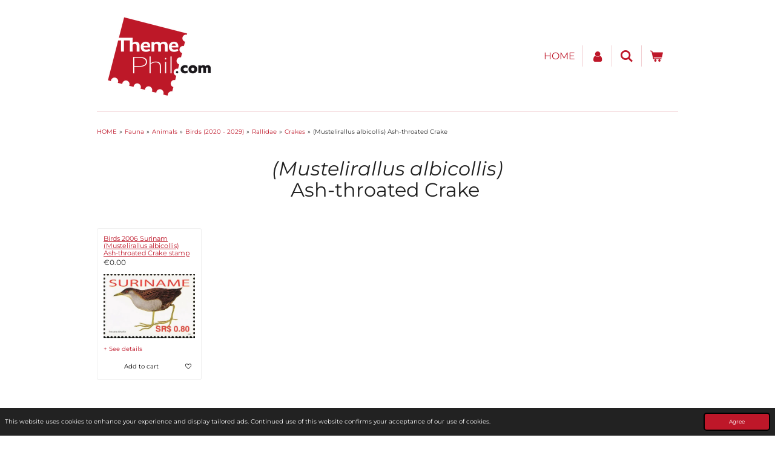

--- FILE ---
content_type: text/html; charset=UTF-8
request_url: https://www.themephil.com/themes/fauna/animals/birds-2020-2029/rallidae/crakes/mustelirallus-albicollis-ash-throated-crake
body_size: 10346
content:
<!DOCTYPE html>
<html lang="en-GB">
    <head>
        <meta http-equiv="Content-Type" content="text/html; charset=utf-8">
        <meta name="viewport" content="width=device-width, initial-scale=1.0, maximum-scale=5.0">
        <meta http-equiv="X-UA-Compatible" content="IE=edge">
        <link rel="canonical" href="https://www.themephil.com/themes/fauna/animals/birds-2020-2029/rallidae/crakes/mustelirallus-albicollis-ash-throated-crake">
        <meta property="og:title" content="(Mustelirallus albicollis) Ash-throated Crake  / Crakes / Rallidae / Birds (2020 - 2029) / Animals / Fauna / Themes | ThemePhil">
        <meta property="og:url" content="https://www.themephil.com/themes/fauna/animals/birds-2020-2029/rallidae/crakes/mustelirallus-albicollis-ash-throated-crake">
        <base href="https://www.themephil.com/">
        <meta name="description" property="og:description" content="">
                <script nonce="2e3de599b61a7656315bfa2a7af34dd9">
            
            window.JOUWWEB = window.JOUWWEB || {};
            window.JOUWWEB.application = window.JOUWWEB.application || {};
            window.JOUWWEB.application = {"backends":[{"domain":"jouwweb.nl","freeDomain":"jouwweb.site"},{"domain":"webador.com","freeDomain":"webadorsite.com"},{"domain":"webador.de","freeDomain":"webadorsite.com"},{"domain":"webador.fr","freeDomain":"webadorsite.com"},{"domain":"webador.es","freeDomain":"webadorsite.com"},{"domain":"webador.it","freeDomain":"webadorsite.com"},{"domain":"jouwweb.be","freeDomain":"jouwweb.site"},{"domain":"webador.ie","freeDomain":"webadorsite.com"},{"domain":"webador.co.uk","freeDomain":"webadorsite.com"},{"domain":"webador.at","freeDomain":"webadorsite.com"},{"domain":"webador.be","freeDomain":"webadorsite.com"},{"domain":"webador.ch","freeDomain":"webadorsite.com"},{"domain":"webador.ch","freeDomain":"webadorsite.com"},{"domain":"webador.mx","freeDomain":"webadorsite.com"},{"domain":"webador.com","freeDomain":"webadorsite.com"},{"domain":"webador.dk","freeDomain":"webadorsite.com"},{"domain":"webador.se","freeDomain":"webadorsite.com"},{"domain":"webador.no","freeDomain":"webadorsite.com"},{"domain":"webador.fi","freeDomain":"webadorsite.com"},{"domain":"webador.ca","freeDomain":"webadorsite.com"},{"domain":"webador.ca","freeDomain":"webadorsite.com"},{"domain":"webador.pl","freeDomain":"webadorsite.com"},{"domain":"webador.com.au","freeDomain":"webadorsite.com"},{"domain":"webador.nz","freeDomain":"webadorsite.com"}],"editorLocale":"nl-NL","editorTimezone":"Europe\/Amsterdam","editorLanguage":"nl","analytics4TrackingId":"G-E6PZPGE4QM","analyticsDimensions":[],"backendDomain":"www.jouwweb.nl","backendShortDomain":"jouwweb.nl","backendKey":"jouwweb-nl","freeWebsiteDomain":"jouwweb.site","noSsl":false,"build":{"reference":"d57bb70"},"linkHostnames":["www.jouwweb.nl","www.webador.com","www.webador.de","www.webador.fr","www.webador.es","www.webador.it","www.jouwweb.be","www.webador.ie","www.webador.co.uk","www.webador.at","www.webador.be","www.webador.ch","fr.webador.ch","www.webador.mx","es.webador.com","www.webador.dk","www.webador.se","www.webador.no","www.webador.fi","www.webador.ca","fr.webador.ca","www.webador.pl","www.webador.com.au","www.webador.nz"],"assetsUrl":"https:\/\/assets.jwwb.nl","loginUrl":"https:\/\/www.jouwweb.nl\/inloggen","publishUrl":"https:\/\/www.jouwweb.nl\/v2\/website\/1082658\/publish-proxy","adminUserOrIp":false,"pricing":{"plans":{"lite":{"amount":"700","currency":"EUR"},"pro":{"amount":"1200","currency":"EUR"},"business":{"amount":"2400","currency":"EUR"}},"yearlyDiscount":{"price":{"amount":"1200","currency":"EUR"},"ratio":0.05,"percent":"5%","discountPrice":{"amount":"1200","currency":"EUR"},"termPricePerMonth":{"amount":"2100","currency":"EUR"},"termPricePerYear":{"amount":"24000","currency":"EUR"}}},"hcUrl":{"add-product-variants":"https:\/\/help.jouwweb.nl\/hc\/nl\/articles\/28594307773201","basic-vs-advanced-shipping":"https:\/\/help.jouwweb.nl\/hc\/nl\/articles\/28594268794257","html-in-head":"https:\/\/help.jouwweb.nl\/hc\/nl\/articles\/28594336422545","link-domain-name":"https:\/\/help.jouwweb.nl\/hc\/nl\/articles\/28594325307409","optimize-for-mobile":"https:\/\/help.jouwweb.nl\/hc\/nl\/articles\/28594312927121","seo":"https:\/\/help.jouwweb.nl\/hc\/nl\/sections\/28507243966737","transfer-domain-name":"https:\/\/help.jouwweb.nl\/hc\/nl\/articles\/28594325232657","website-not-secure":"https:\/\/help.jouwweb.nl\/hc\/nl\/articles\/28594252935825"}};
            window.JOUWWEB.brand = {"type":"jouwweb","name":"JouwWeb","domain":"JouwWeb.nl","supportEmail":"support@jouwweb.nl"};
                    
                window.JOUWWEB = window.JOUWWEB || {};
                window.JOUWWEB.websiteRendering = {"locale":"en-GB","timezone":"Europe\/Amsterdam","routes":{"api\/upload\/product-field":"\/_api\/upload\/product-field","checkout\/cart":"\/cart","payment":"\/complete-order\/:publicOrderId","payment\/forward":"\/complete-order\/:publicOrderId\/forward","public-order":"\/order\/:publicOrderId","checkout\/authorize":"\/cart\/authorize\/:gateway","wishlist":"\/wishlist"}};
                                                    window.JOUWWEB.website = {"id":1082658,"locale":"en-GB","enabled":true,"title":"ThemePhil","hasTitle":true,"roleOfLoggedInUser":null,"ownerLocale":"nl-NL","plan":"business","freeWebsiteDomain":"jouwweb.site","backendKey":"jouwweb-nl","currency":"EUR","defaultLocale":"en-GB","url":"https:\/\/www.themephil.com\/","homepageSegmentId":4737298,"category":"webshop","isOffline":false,"isPublished":true,"locales":["en-GB"],"allowed":{"ads":false,"credits":true,"externalLinks":true,"slideshow":true,"customDefaultSlideshow":true,"hostedAlbums":true,"moderators":true,"mailboxQuota":10,"statisticsVisitors":true,"statisticsDetailed":true,"statisticsMonths":-1,"favicon":true,"password":true,"freeDomains":2,"freeMailAccounts":2,"canUseLanguages":false,"fileUpload":true,"legacyFontSize":false,"webshop":true,"products":-1,"imageText":false,"search":true,"audioUpload":true,"videoUpload":5000,"allowDangerousForms":false,"allowHtmlCode":true,"mobileBar":true,"sidebar":false,"poll":false,"allowCustomForms":true,"allowBusinessListing":true,"allowCustomAnalytics":true,"allowAccountingLink":true,"digitalProducts":true,"sitemapElement":false},"mobileBar":{"enabled":true,"theme":"dark","email":{"active":true,"value":"info@themephil.com"},"location":{"active":false},"phone":{"active":true,"value":"+31615150581"},"whatsapp":{"active":true,"value":"+31615150581"},"social":{"active":false,"network":"facebook"}},"webshop":{"enabled":true,"currency":"EUR","taxEnabled":false,"taxInclusive":true,"vatDisclaimerVisible":false,"orderNotice":"<p>If you have any special wishes, you can pass them on via the Comments field in the last step.<\/p>","orderConfirmation":"<p>Thank you very much for your order! You will receive a message from us as soon as possible about the processing of your order. <\/p>","freeShipping":false,"freeShippingAmount":"0.00","shippingDisclaimerVisible":false,"pickupAllowed":false,"couponAllowed":false,"detailsPageAvailable":true,"socialMediaVisible":true,"termsPage":null,"termsPageUrl":null,"extraTerms":null,"pricingVisible":true,"orderButtonVisible":true,"shippingAdvanced":false,"shippingAdvancedBackEnd":false,"soldOutVisible":false,"backInStockNotificationEnabled":false,"canAddProducts":true,"nextOrderNumber":7,"allowedServicePoints":[],"sendcloudConfigured":false,"sendcloudFallbackPublicKey":"a3d50033a59b4a598f1d7ce7e72aafdf","taxExemptionAllowed":true,"invoiceComment":null,"emptyCartVisible":true,"minimumOrderPrice":null,"productNumbersEnabled":false,"wishlistEnabled":true,"hideTaxOnCart":false},"isTreatedAsWebshop":true};                            window.JOUWWEB.cart = {"products":[],"coupon":null,"shippingCountryCode":null,"shippingChoice":null,"breakdown":[]};                            window.JOUWWEB.scripts = ["website-rendering\/webshop"];                        window.parent.JOUWWEB.colorPalette = window.JOUWWEB.colorPalette;
        </script>
                <title>(Mustelirallus albicollis) Ash-throated Crake  / Crakes / Rallidae / Birds (2020 - 2029) / Animals / Fauna / Themes | ThemePhil</title>
                                                                            <meta property="og:image" content="https&#x3A;&#x2F;&#x2F;primary.jwwb.nl&#x2F;public&#x2F;y&#x2F;l&#x2F;q&#x2F;temp-wpzjadkmgcawisbbjzzo&#x2F;ivfo58&#x2F;2101Birds2006SurinamMustelirallusalbicollisAsh-throatedCrakestamp.jpg">
                    <meta property="og:image" content="https&#x3A;&#x2F;&#x2F;primary.jwwb.nl&#x2F;public&#x2F;y&#x2F;l&#x2F;q&#x2F;temp-wpzjadkmgcawisbbjzzo&#x2F;nyswka&#x2F;iDeal_betalen-postwebbalk.png">
                                    <meta name="twitter:card" content="summary_large_image">
                        <meta property="twitter:image" content="https&#x3A;&#x2F;&#x2F;primary.jwwb.nl&#x2F;public&#x2F;y&#x2F;l&#x2F;q&#x2F;temp-wpzjadkmgcawisbbjzzo&#x2F;ivfo58&#x2F;2101Birds2006SurinamMustelirallusalbicollisAsh-throatedCrakestamp.jpg">
                                                    <script src="https://plausible.io/js/script.manual.js" nonce="2e3de599b61a7656315bfa2a7af34dd9" data-turbo-track="reload" defer data-domain="shard8.jouwweb.nl"></script>
<link rel="stylesheet" type="text/css" href="https://gfonts.jwwb.nl/css?display=fallback&amp;family=Montserrat%3A400%2C700%2C400italic%2C700italic" nonce="2e3de599b61a7656315bfa2a7af34dd9" data-turbo-track="dynamic">
<script src="https://assets.jwwb.nl/assets/build/website-rendering/en-GB.js?bust=fe80546e0ac60ffdf7e0" nonce="2e3de599b61a7656315bfa2a7af34dd9" data-turbo-track="reload" defer></script>
<script src="https://assets.jwwb.nl/assets/website-rendering/runtime.d9e65c74d3b5e295ad0f.js?bust=5de238b33c4b1a20f3c0" nonce="2e3de599b61a7656315bfa2a7af34dd9" data-turbo-track="reload" defer></script>
<script src="https://assets.jwwb.nl/assets/website-rendering/103.3d75ec3708e54af67f50.js?bust=cb0aa3c978e146edbd0d" nonce="2e3de599b61a7656315bfa2a7af34dd9" data-turbo-track="reload" defer></script>
<script src="https://assets.jwwb.nl/assets/website-rendering/main.640bcaffa3d53c83d61b.js?bust=448828e2bad54537c8c9" nonce="2e3de599b61a7656315bfa2a7af34dd9" data-turbo-track="reload" defer></script>
<link rel="preload" href="https://assets.jwwb.nl/assets/website-rendering/styles.f78188d346eb1faf64a5.css?bust=7a6e6f2cb6becdc09bb5" as="style">
<link rel="preload" href="https://assets.jwwb.nl/assets/website-rendering/fonts/icons-website-rendering/font/website-rendering.woff2?bust=bd2797014f9452dadc8e" as="font" crossorigin>
<link rel="preconnect" href="https://gfonts.jwwb.nl">
<link rel="stylesheet" type="text/css" href="https://assets.jwwb.nl/assets/website-rendering/styles.f78188d346eb1faf64a5.css?bust=7a6e6f2cb6becdc09bb5" nonce="2e3de599b61a7656315bfa2a7af34dd9" data-turbo-track="dynamic">
<link rel="preconnect" href="https://assets.jwwb.nl">
<link rel="stylesheet" type="text/css" href="https://primary.jwwb.nl/public/y/l/q/temp-wpzjadkmgcawisbbjzzo/style.css?bust=1754728706" nonce="2e3de599b61a7656315bfa2a7af34dd9" data-turbo-track="dynamic">    </head>
    <body
        id="top"
        class="jw-is-no-slideshow jw-header-is-image jw-is-segment-page jw-is-frontend jw-is-no-sidebar jw-is-no-messagebar jw-is-no-touch-device jw-is-no-mobile"
                                    data-jouwweb-page="7203471"
                                                data-jouwweb-segment-id="7203471"
                                                data-jouwweb-segment-type="page"
                                                data-template-threshold="960"
                                                data-template-name="beautysalon&#x7C;fotografie&#x7C;romance"
                            itemscope
        itemtype="https://schema.org/WebPage"
    >
                                    <meta itemprop="url" content="https://www.themephil.com/themes/fauna/animals/birds-2020-2029/rallidae/crakes/mustelirallus-albicollis-ash-throated-crake">
        <div class="jw-background"></div>
        <div class="jw-body">
            <div class="jw-mobile-menu jw-mobile-is-logo js-mobile-menu">
            <button
            type="button"
            class="jw-mobile-menu__button jw-mobile-toggle"
            aria-label="Toggle menu"
        >
            <span class="jw-icon-burger"></span>
        </button>
        <div class="jw-mobile-header jw-mobile-header--image">
        <a            class="jw-mobile-header-content"
                            href="/"
                        >
                            <img class="jw-mobile-logo jw-mobile-logo--square" src="https://primary.jwwb.nl/public/y/l/q/temp-wpzjadkmgcawisbbjzzo/5yicxq/LOGO-THEMEPHIL-01-1.png?enable-io=true&amp;enable=upscale&amp;height=70" srcset="https://primary.jwwb.nl/public/y/l/q/temp-wpzjadkmgcawisbbjzzo/5yicxq/LOGO-THEMEPHIL-01-1.png?enable-io=true&amp;enable=upscale&amp;height=70 1x, https://primary.jwwb.nl/public/y/l/q/temp-wpzjadkmgcawisbbjzzo/5yicxq/LOGO-THEMEPHIL-01-1.png?enable-io=true&amp;enable=upscale&amp;height=140&amp;quality=70 2x" alt="ThemePhil" title="ThemePhil">                                </a>
    </div>

        <a
        href="/cart"
        class="jw-mobile-menu__button jw-mobile-header-cart">
        <span class="jw-icon-badge-wrapper">
            <span class="website-rendering-icon-basket"></span>
            <span class="jw-icon-badge hidden"></span>
        </span>
    </a>
    
    </div>
    <div class="jw-mobile-menu-search jw-mobile-menu-search--hidden">
        <form
            action="/search"
            method="get"
            class="jw-mobile-menu-search__box"
        >
            <input
                type="text"
                name="q"
                value=""
                placeholder="Search..."
                class="jw-mobile-menu-search__input"
            >
            <button type="submit" class="jw-btn jw-btn--style-flat jw-mobile-menu-search__button">
                <span class="website-rendering-icon-search"></span>
            </button>
            <button type="button" class="jw-btn jw-btn--style-flat jw-mobile-menu-search__button js-cancel-search">
                <span class="website-rendering-icon-cancel"></span>
            </button>
        </form>
    </div>
            <header class="header clear js-fixed-header-container">
    <div class="inner header-inner js-topbar-content-container">
        <div class="jw-header-logo">
            <div
    id="jw-header-image-container"
    class="jw-header jw-header-image jw-header-image-toggle"
    style="flex-basis: 201px; max-width: 201px; flex-shrink: 1;"
>
            <a href="/">
        <img id="jw-header-image" data-image-id="22347405" srcset="https://primary.jwwb.nl/public/y/l/q/temp-wpzjadkmgcawisbbjzzo/5yicxq/LOGO-THEMEPHIL-01-1.png?enable-io=true&amp;width=201 201w, https://primary.jwwb.nl/public/y/l/q/temp-wpzjadkmgcawisbbjzzo/5yicxq/LOGO-THEMEPHIL-01-1.png?enable-io=true&amp;width=402 402w" class="jw-header-image" title="ThemePhil" style="" sizes="201px" width="201" height="164" intrinsicsize="201.00 x 164.00" alt="ThemePhil">                </a>
    </div>
        <div
    class="jw-header jw-header-title-container jw-header-text jw-header-text-toggle"
    data-stylable="true"
>
    <a        id="jw-header-title"
        class="jw-header-title"
                    href="/"
            >
        ThemePhil    </a>
</div>
</div>
        <nav class="menu jw-menu-copy clear">
            <ul
    id="jw-menu"
    class="jw-menu jw-menu-horizontal"
            >
            <li
    class="jw-menu-item"
>
        <a        class="jw-menu-link"
        href="/"                                            data-page-link-id="4737298"
                            >
                <span class="">
            HOME        </span>
            </a>
                </li>
            <li
    class="jw-menu-item"
>
        <a        class="jw-menu-link jw-menu-link--icon"
        href="/account"                                                            title="Account"
            >
                                <span class="website-rendering-icon-user"></span>
                            <span class="hidden-desktop-horizontal-menu">
            Account        </span>
            </a>
                </li>
            <li
    class="jw-menu-item jw-menu-search-item"
>
        <button        class="jw-menu-link jw-menu-link--icon jw-text-button"
                                                                    title="Search"
            >
                                <span class="website-rendering-icon-search"></span>
                            <span class="hidden-desktop-horizontal-menu">
            Search        </span>
            </button>
                
            <div class="jw-popover-container jw-popover-container--inline is-hidden">
                <div class="jw-popover-backdrop"></div>
                <div class="jw-popover">
                    <div class="jw-popover__arrow"></div>
                    <div class="jw-popover__content jw-section-white">
                        <form  class="jw-search" action="/search" method="get">
                            
                            <input class="jw-search__input" type="text" name="q" value="" placeholder="Search..." >
                            <button class="jw-search__submit" type="submit">
                                <span class="website-rendering-icon-search"></span>
                            </button>
                        </form>
                    </div>
                </div>
            </div>
                        </li>
            <li
    class="jw-menu-item jw-menu-wishlist-item js-menu-wishlist-item jw-menu-wishlist-item--hidden"
>
        <a        class="jw-menu-link jw-menu-link--icon"
        href="/wishlist"                                                            title="Wishlist"
            >
                                    <span class="jw-icon-badge-wrapper">
                        <span class="website-rendering-icon-heart"></span>
                                            <span class="jw-icon-badge hidden">
                    0                </span>
                            <span class="hidden-desktop-horizontal-menu">
            Wishlist        </span>
            </a>
                </li>
            <li
    class="jw-menu-item js-menu-cart-item "
>
        <a        class="jw-menu-link jw-menu-link--icon"
        href="/cart"                                                            title="Cart"
            >
                                    <span class="jw-icon-badge-wrapper">
                        <span class="website-rendering-icon-basket"></span>
                                            <span class="jw-icon-badge hidden">
                    0                </span>
                            <span class="hidden-desktop-horizontal-menu">
            Cart        </span>
            </a>
                </li>
    
    </ul>

    <script nonce="2e3de599b61a7656315bfa2a7af34dd9" id="jw-mobile-menu-template" type="text/template">
        <ul id="jw-menu" class="jw-menu jw-menu-horizontal jw-menu-spacing--mobile-bar">
                            <li
    class="jw-menu-item jw-menu-search-item"
>
                
                 <li class="jw-menu-item jw-mobile-menu-search-item">
                    <form class="jw-search" action="/search" method="get">
                        <input class="jw-search__input" type="text" name="q" value="" placeholder="Search...">
                        <button class="jw-search__submit" type="submit">
                            <span class="website-rendering-icon-search"></span>
                        </button>
                    </form>
                </li>
                        </li>
                            <li
    class="jw-menu-item"
>
        <a        class="jw-menu-link"
        href="/"                                            data-page-link-id="4737298"
                            >
                <span class="">
            HOME        </span>
            </a>
                </li>
                            <li
    class="jw-menu-item"
>
        <a        class="jw-menu-link jw-menu-link--icon"
        href="/account"                                                            title="Account"
            >
                                <span class="website-rendering-icon-user"></span>
                            <span class="hidden-desktop-horizontal-menu">
            Account        </span>
            </a>
                </li>
                            <li
    class="jw-menu-item jw-menu-wishlist-item js-menu-wishlist-item jw-menu-wishlist-item--hidden"
>
        <a        class="jw-menu-link jw-menu-link--icon"
        href="/wishlist"                                                            title="Wishlist"
            >
                                    <span class="jw-icon-badge-wrapper">
                        <span class="website-rendering-icon-heart"></span>
                                            <span class="jw-icon-badge hidden">
                    0                </span>
                            <span class="hidden-desktop-horizontal-menu">
            Wishlist        </span>
            </a>
                </li>
            
                    </ul>
    </script>
        </nav>
    </div>
</header>
<div class="wrapper">
    <script nonce="2e3de599b61a7656315bfa2a7af34dd9">
        window.JOUWWEB.templateConfig = {
            header: {
                selector: 'header',
                mobileSelector: '.jw-mobile-header',
                updatePusher: function (headerHeight, state) {
                    $('.jw-menu-clone').css('top', headerHeight);

                    // Logo height change implies header height change, so we update
                    // the styles dependent on logo height in the same callback as the header height.
                    var headerLogoHeight = document.querySelector('.jw-header-logo').offsetHeight;
                    document.documentElement.style.setProperty('--header-logo-height', headerLogoHeight + 'px');
                },
            },
        };
    </script>
    <div class="slideshow-wrap">
                <div class="slideshow-decoration">
            <div class="slideshow-decoration__bar">
                <div class="slideshow-decoration__inner-bar"></div>
            </div>
        </div>
    </div>
    <script nonce="2e3de599b61a7656315bfa2a7af34dd9">
        window.addEventListener('load', function () {
            const scrollTop = document.querySelector('.jw-scroll-top');
            if(scrollTop) {
                scrollTop.addEventListener('click', function (e) {
                    e.preventDefault();
                    window.scrollTo({
                        top: 0,
                        behavior: 'smooth'
                    });
                });
            }
        });
    </script>
</div>
<div class="main-content">
    
<main class="block-content">
    <div data-section-name="content" class="jw-section jw-section-content jw-responsive">
        <div
    id="jw-element-112970093"
    data-jw-element-id="112970093"
        class="jw-tree-node jw-element jw-strip-root jw-tree-container jw-node-is-first-child jw-node-is-last-child"
>
    <div
    id="jw-element-343635712"
    data-jw-element-id="343635712"
        class="jw-tree-node jw-element jw-strip jw-tree-container jw-strip--default jw-strip--style-color jw-strip--color-default jw-strip--padding-both jw-node-is-first-child jw-strip--primary jw-node-is-last-child"
>
    <div class="jw-strip__content-container"><div class="jw-strip__content jw-responsive">
                        <nav class="jw-breadcrumbs" aria-label="Breadcrumb"><ol><li><a href="/" class="jw-breadcrumbs__link">HOME</a></li><li><span class="jw-breadcrumbs__separator" aria-hidden="true">&raquo;</span><a href="/themes/fauna" class="jw-breadcrumbs__link">Fauna</a></li><li><span class="jw-breadcrumbs__separator" aria-hidden="true">&raquo;</span><a href="/themes/fauna/animals" class="jw-breadcrumbs__link">Animals</a></li><li><span class="jw-breadcrumbs__separator" aria-hidden="true">&raquo;</span><a href="/themes/fauna/animals/birds-2020-2029" class="jw-breadcrumbs__link">Birds (2020 - 2029)</a></li><li><span class="jw-breadcrumbs__separator" aria-hidden="true">&raquo;</span><a href="/themes/fauna/animals/birds-2020-2029/rallidae" class="jw-breadcrumbs__link">Rallidae</a></li><li><span class="jw-breadcrumbs__separator" aria-hidden="true">&raquo;</span><a href="/themes/fauna/animals/birds-2020-2029/rallidae/crakes" class="jw-breadcrumbs__link">Crakes</a></li><li><span class="jw-breadcrumbs__separator" aria-hidden="true">&raquo;</span><a href="/themes/fauna/animals/birds-2020-2029/rallidae/crakes/mustelirallus-albicollis-ash-throated-crake" class="jw-breadcrumbs__link jw-breadcrumbs__link--current" aria-current="page">(Mustelirallus albicollis) Ash-throated Crake </a></li></ol></nav><div
    id="jw-element-121447816"
    data-jw-element-id="121447816"
        class="jw-tree-node jw-element jw-spacer jw-node-is-first-child"
>
    <div
    class="jw-element-spacer-container "
    style="height: 15px"
>
    </div>
</div><div
    id="jw-element-112970094"
    data-jw-element-id="112970094"
        class="jw-tree-node jw-element jw-image-text"
>
    <div class="jw-element-imagetext-text">
            <h1 class="jw-heading-200" style="text-align: center;"><em>(Mustelirallus albicollis)</em><br />Ash-throated Crake&nbsp;</h1>    </div>
</div><div
    id="jw-element-112970095"
    data-jw-element-id="112970095"
        class="jw-tree-node jw-element jw-spacer"
>
    <div
    class="jw-element-spacer-container "
    style="height: 24px"
>
    </div>
</div><div
    id="jw-element-112970096"
    data-jw-element-id="112970096"
        class="jw-tree-node jw-element jw-columns jw-tree-container jw-tree-horizontal jw-columns--mode-flex"
>
    <div
    id="jw-element-112970345"
    data-jw-element-id="112970345"
            style="width: 20%"
        class="jw-tree-node jw-element jw-column jw-tree-container jw-node-is-first-child jw-responsive lt200 lt300 lt400 lt480 lt540 lt600 lt640 lt800"
>
    <div
    id="jw-element-112970346"
    data-jw-element-id="112970346"
        class="jw-tree-node jw-element jw-product jw-node-is-first-child jw-node-is-last-child"
>
    <div class="product js-product-container" data-webshop-product="&#x7B;&quot;id&quot;&#x3A;3756807,&quot;title&quot;&#x3A;&quot;Birds&#x20;2006&#x20;Surinam&#x20;&#x28;Mustelirallus&#x20;albicollis&#x29;&#x20;Ash-throated&#x20;Crake&#x20;stamp&quot;,&quot;url&quot;&#x3A;&quot;&#x5C;&#x2F;product&#x5C;&#x2F;3756807&#x5C;&#x2F;birds-2006-surinam-mustelirallus-albicollis-ash-throated-crake-stamp&quot;,&quot;variants&quot;&#x3A;&#x5B;&#x7B;&quot;id&quot;&#x3A;12617535,&quot;stock&quot;&#x3A;1,&quot;limited&quot;&#x3A;true,&quot;propertyValueIds&quot;&#x3A;&#x5B;&#x5D;&#x7D;&#x5D;,&quot;image&quot;&#x3A;&#x7B;&quot;id&quot;&#x3A;38487134,&quot;url&quot;&#x3A;&quot;https&#x3A;&#x5C;&#x2F;&#x5C;&#x2F;primary.jwwb.nl&#x5C;&#x2F;public&#x5C;&#x2F;y&#x5C;&#x2F;l&#x5C;&#x2F;q&#x5C;&#x2F;temp-wpzjadkmgcawisbbjzzo&#x5C;&#x2F;2101Birds2006SurinamMustelirallusalbicollisAsh-throatedCrakestamp.jpg&quot;,&quot;width&quot;&#x3A;458,&quot;height&quot;&#x3A;323&#x7D;&#x7D;">
    <div class="product__responsive-top">
                <h3 class="product__heading">
                            <a class="js-jouwweb-segment" data-jwlink-type="product" data-jwlink-identifier="3756807" data-jwlink-title="Birds 2006 Surinam (Mustelirallus albicollis) Ash-throated Crake stamp" data-jwlink-readonly data-segment-type="product" data-segment-id="3756807" href="/product/3756807/birds-2006-surinam-mustelirallus-albicollis-ash-throated-crake-stamp">Birds 2006 Surinam (Mustelirallus albicollis) Ash-throated Crake stamp</a>                    </h3>
                    <div>
                <div class="product__price js-product-container__price">
                    <span class="product__price__price">€0.00</span>
                </div>
                <div class="product__free-shipping-motivator js-product-container__free-shipping-motivator"></div>
            </div>
            </div>
            <div class="product__image-container">
            
            <a class="js-jouwweb-segment product-image" data-jwlink-type="product" data-jwlink-identifier="3756807" data-jwlink-title="Birds 2006 Surinam (Mustelirallus albicollis) Ash-throated Crake stamp" data-jwlink-readonly data-segment-type="product" data-segment-id="3756807" href="/product/3756807/birds-2006-surinam-mustelirallus-albicollis-ash-throated-crake-stamp">                <img
                    class="product-image__image product-image__image--main"
                    loading="lazy"
                    src="https&#x3A;&#x2F;&#x2F;primary.jwwb.nl&#x2F;public&#x2F;y&#x2F;l&#x2F;q&#x2F;temp-wpzjadkmgcawisbbjzzo&#x2F;ivfo58&#x2F;2101Birds2006SurinamMustelirallusalbicollisAsh-throatedCrakestamp.jpg&#x3F;enable-io&#x3D;true&amp;enable&#x3D;upscale&amp;fit&#x3D;bounds&amp;width&#x3D;414"
                                        srcset="https&#x3A;&#x2F;&#x2F;primary.jwwb.nl&#x2F;public&#x2F;y&#x2F;l&#x2F;q&#x2F;temp-wpzjadkmgcawisbbjzzo&#x2F;ivfo58&#x2F;2101Birds2006SurinamMustelirallusalbicollisAsh-throatedCrakestamp.jpg&#x3F;enable-io&#x3D;true&amp;enable&#x3D;upscale&amp;fit&#x3D;bounds&amp;width&#x3D;414&#x20;1x,&#x20;https&#x3A;&#x2F;&#x2F;primary.jwwb.nl&#x2F;public&#x2F;y&#x2F;l&#x2F;q&#x2F;temp-wpzjadkmgcawisbbjzzo&#x2F;ivfo58&#x2F;2101Birds2006SurinamMustelirallusalbicollisAsh-throatedCrakestamp.jpg&#x3F;enable-io&#x3D;true&amp;enable&#x3D;upscale&amp;fit&#x3D;bounds&amp;width&#x3D;828&#x20;2x"
                    sizes="(min-width: 656px) 180px, (max-width: 656px) 100vw"
                    alt=""
                >
            </a>        </div>
        <div class="product__container">
        <div class="product__top">
                        <h3 class="product__heading heading__no-margin">
                                    <a class="js-jouwweb-segment" data-jwlink-type="product" data-jwlink-identifier="3756807" data-jwlink-title="Birds 2006 Surinam (Mustelirallus albicollis) Ash-throated Crake stamp" data-jwlink-readonly data-segment-type="product" data-segment-id="3756807" href="/product/3756807/birds-2006-surinam-mustelirallus-albicollis-ash-throated-crake-stamp">Birds 2006 Surinam (Mustelirallus albicollis) Ash-throated Crake stamp</a>                            </h3>
                            <div>
                    <div class="product__price js-product-container__price">
                        <span class="product__price__price">€0.00</span>
                    </div>
                    <div class="product__free-shipping-motivator js-product-container__free-shipping-motivator"></div>
                </div>
                    </div>
                                    <div class="product__long-description">
                <a class="js-jouwweb-segment" data-jwlink-type="product" data-jwlink-identifier="3756807" data-jwlink-title="Birds 2006 Surinam (Mustelirallus albicollis) Ash-throated Crake stamp" data-jwlink-readonly data-segment-type="product" data-segment-id="3756807" href="/product/3756807/birds-2006-surinam-mustelirallus-albicollis-ash-throated-crake-stamp">+ See details</a>            </div>
                <div class="product__button-container">
            <div class="product__button-notice hidden js-product-container__button-notice"></div>
<button
    type="button"
    class="jw-btn product__add-to-cart js-product-container__button jw-btn--size-small"
    title="Add&#x20;to&#x20;cart"
        >
    <span>Add to cart</span>
</button>
            
<button
    type="button"
    class="jw-btn jw-btn--icon-only product__add-to-wishlist js-product-container__wishlist-button jw-btn--size-small"
    title="Add&#x20;to&#x20;wishlist"
    >
    <span>
        <i class="js-product-container__add-to-wishlist_icon website-rendering-icon-heart-empty"></i>
    </span>
</button>
                    </div>
    </div>
</div>

</div></div><div
    id="jw-element-112970101"
    data-jw-element-id="112970101"
            style="width: 19.98%"
        class="jw-tree-node jw-element jw-column jw-tree-container jw-tree-container--empty jw-responsive lt200 lt300 lt400 lt480 lt540 lt600 lt640 lt800"
>
    </div><div
    id="jw-element-112970102"
    data-jw-element-id="112970102"
            style="width: 20.02%"
        class="jw-tree-node jw-element jw-column jw-tree-container jw-tree-container--empty jw-responsive lt200 lt300 lt400 lt480 lt540 lt600 lt640 lt800"
>
    </div><div
    id="jw-element-112970103"
    data-jw-element-id="112970103"
            style="width: 19.98%"
        class="jw-tree-node jw-element jw-column jw-tree-container jw-tree-container--empty jw-responsive lt200 lt300 lt400 lt480 lt540 lt600 lt640 lt800"
>
    </div><div
    id="jw-element-112970308"
    data-jw-element-id="112970308"
            style="width: 20.02%"
        class="jw-tree-node jw-element jw-column jw-tree-container jw-tree-container--empty jw-node-is-last-child jw-responsive lt200 lt300 lt400 lt480 lt540 lt600 lt640 lt800"
>
    </div></div><div
    id="jw-element-112970104"
    data-jw-element-id="112970104"
        class="jw-tree-node jw-element jw-spacer"
>
    <div
    class="jw-element-spacer-container "
    style="height: 50px"
>
    </div>
</div><div
    id="jw-element-112970106"
    data-jw-element-id="112970106"
        class="jw-tree-node jw-element jw-spacer jw-node-is-last-child"
>
    <div
    class="jw-element-spacer-container "
    style="height: 50px"
>
    </div>
</div></div></div></div></div>            </div>
</main>
    </div>
<div class="scroll-top diamond diamond--hover">
    <a
        class="jw-scroll-top"
        href="#top"
    >
        <span class="diamond__text">TOP</span>
    </a>
</div>
<footer class="block-footer">
    <div
        data-section-name="footer"
        class="jw-section jw-section-footer jw-responsive"
    >
                <div class="jw-strip jw-strip--default jw-strip--style-color jw-strip--primary jw-strip--color-default jw-strip--padding-both"><div class="jw-strip__content-container"><div class="jw-strip__content jw-responsive">            <div
    id="jw-element-66183731"
    data-jw-element-id="66183731"
        class="jw-tree-node jw-element jw-simple-root jw-tree-container jw-node-is-first-child jw-node-is-last-child"
>
    <div
    id="jw-element-66987670"
    data-jw-element-id="66987670"
        class="jw-tree-node jw-element jw-image jw-node-is-first-child"
>
    <div
    class="jw-intent jw-element-image jw-element-content jw-element-image-is-left jw-element-image--full-width-to-640"
            style="width: 692px;"
    >
            
        
                <picture
            class="jw-element-image__image-wrapper jw-image-is-square jw-intrinsic"
            style="padding-top: 7.4968%;"
        >
                                            <img class="jw-element-image__image jw-intrinsic__item" style="--jw-element-image--pan-x: 0.5; --jw-element-image--pan-y: 0.5;" alt="" src="https://primary.jwwb.nl/public/y/l/q/temp-wpzjadkmgcawisbbjzzo/iDeal_betalen-postwebbalk.png" srcset="https://primary.jwwb.nl/public/y/l/q/temp-wpzjadkmgcawisbbjzzo/nyswka/iDeal_betalen-postwebbalk.png?enable-io=true&amp;width=96 96w, https://primary.jwwb.nl/public/y/l/q/temp-wpzjadkmgcawisbbjzzo/nyswka/iDeal_betalen-postwebbalk.png?enable-io=true&amp;width=147 147w, https://primary.jwwb.nl/public/y/l/q/temp-wpzjadkmgcawisbbjzzo/nyswka/iDeal_betalen-postwebbalk.png?enable-io=true&amp;width=226 226w, https://primary.jwwb.nl/public/y/l/q/temp-wpzjadkmgcawisbbjzzo/nyswka/iDeal_betalen-postwebbalk.png?enable-io=true&amp;width=347 347w, https://primary.jwwb.nl/public/y/l/q/temp-wpzjadkmgcawisbbjzzo/nyswka/iDeal_betalen-postwebbalk.png?enable-io=true&amp;width=532 532w, https://primary.jwwb.nl/public/y/l/q/temp-wpzjadkmgcawisbbjzzo/nyswka/iDeal_betalen-postwebbalk.png?enable-io=true&amp;width=816 816w, https://primary.jwwb.nl/public/y/l/q/temp-wpzjadkmgcawisbbjzzo/nyswka/iDeal_betalen-postwebbalk.png?enable-io=true&amp;width=1252 1252w, https://primary.jwwb.nl/public/y/l/q/temp-wpzjadkmgcawisbbjzzo/nyswka/iDeal_betalen-postwebbalk.png?enable-io=true&amp;width=1920 1920w" sizes="auto, min(100vw, 692px), 100vw" loading="lazy" width="787" height="59">                    </picture>

            </div>
</div><div
    id="jw-element-66183515"
    data-jw-element-id="66183515"
        class="jw-tree-node jw-element jw-image-text"
>
    <div class="jw-element-imagetext-text">
            <h3 class="jw-heading-70"><span style="color: #be0a26;"><strong>Customerservice</strong></span></h3>
<p><strong>THEMEPHIL&nbsp;</strong></p>
<p>can be reached by phone during office hours</p>
<p>08:30 - 17:00 &nbsp;| &nbsp;0031 - (0)6 - 1515 0581&nbsp; &nbsp; &nbsp;&nbsp;<br />Or send us a message:&nbsp;&nbsp;<a data-jwlink-type="email" data-jwlink-identifier="info@themephil.com" data-jwlink-title="info@themephil.com" href="mailto:info@themephil.com">info@themephil.com</a></p>
<p>&nbsp;</p>
<p><strong>POSTADRESS THEMEPHIL</strong></p>
<p>Rector Simonsstraat 10 &nbsp; | &nbsp; 6174RK &nbsp;SWEIKHUIZEN&nbsp; NL</p>    </div>
</div><div
    id="jw-element-66993291"
    data-jw-element-id="66993291"
        class="jw-tree-node jw-element jw-separator"
>
    <div class="jw-element-separator-padding">
    <hr
        class="jw-element-separator jw-element-separator--thick jw-element-separator--dotted"
        style="--jw-element-separator__margin&#x3A;&#x20;1.0000em&#x3B;border-color&#x3A;&#x20;&#x23;ffffff"
    />
</div>
</div><div
    id="jw-element-66988828"
    data-jw-element-id="66988828"
        class="jw-tree-node jw-element jw-image-text jw-node-is-last-child"
>
    <div class="jw-element-imagetext-text">
            <p><a data-jwlink-type="page" data-jwlink-identifier="7745365" data-jwlink-title="Privacy" href="/privacy">Privacy</a>&nbsp; &nbsp;| &nbsp;<a data-jwlink-type="page" data-jwlink-identifier="7745416" data-jwlink-title="General delivery conditions" href="/general-delivery-conditions">General delivery conditions</a></p>    </div>
</div></div>                            <div class="jw-credits clear">
                    <div class="jw-credits-owner">
                        <div id="jw-footer-text">
                            <div class="jw-footer-text-content">
                                &copy; 2019 - 2025 ThemePhil                            </div>
                        </div>
                    </div>
                    <div class="jw-credits-right">
                                                                    </div>
                </div>
                    </div></div></div>    </div>
</footer>
            
<div class="jw-bottom-bar__container">
    </div>
<div class="jw-bottom-bar__spacer">
    </div>

            <div id="jw-variable-loaded" style="display: none;"></div>
            <div id="jw-variable-values" style="display: none;">
                                    <span data-jw-variable-key="background-color" class="jw-variable-value-background-color"></span>
                                    <span data-jw-variable-key="background" class="jw-variable-value-background"></span>
                                    <span data-jw-variable-key="font-family" class="jw-variable-value-font-family"></span>
                                    <span data-jw-variable-key="paragraph-color" class="jw-variable-value-paragraph-color"></span>
                                    <span data-jw-variable-key="paragraph-link-color" class="jw-variable-value-paragraph-link-color"></span>
                                    <span data-jw-variable-key="paragraph-font-size" class="jw-variable-value-paragraph-font-size"></span>
                                    <span data-jw-variable-key="heading-color" class="jw-variable-value-heading-color"></span>
                                    <span data-jw-variable-key="heading-link-color" class="jw-variable-value-heading-link-color"></span>
                                    <span data-jw-variable-key="heading-font-size" class="jw-variable-value-heading-font-size"></span>
                                    <span data-jw-variable-key="heading-font-family" class="jw-variable-value-heading-font-family"></span>
                                    <span data-jw-variable-key="menu-text-color" class="jw-variable-value-menu-text-color"></span>
                                    <span data-jw-variable-key="menu-text-link-color" class="jw-variable-value-menu-text-link-color"></span>
                                    <span data-jw-variable-key="menu-text-font-size" class="jw-variable-value-menu-text-font-size"></span>
                                    <span data-jw-variable-key="menu-font-family" class="jw-variable-value-menu-font-family"></span>
                                    <span data-jw-variable-key="menu-capitalize" class="jw-variable-value-menu-capitalize"></span>
                                    <span data-jw-variable-key="accent-color" class="jw-variable-value-accent-color"></span>
                                    <span data-jw-variable-key="header-color" class="jw-variable-value-header-color"></span>
                                    <span data-jw-variable-key="sidebar-color" class="jw-variable-value-sidebar-color"></span>
                                    <span data-jw-variable-key="sidebar-text-color" class="jw-variable-value-sidebar-text-color"></span>
                                    <span data-jw-variable-key="sidebar-text-link-color" class="jw-variable-value-sidebar-text-link-color"></span>
                                    <span data-jw-variable-key="sidebar-text-font-size" class="jw-variable-value-sidebar-text-font-size"></span>
                                    <span data-jw-variable-key="footer-color" class="jw-variable-value-footer-color"></span>
                                    <span data-jw-variable-key="footer-text-color" class="jw-variable-value-footer-text-color"></span>
                                    <span data-jw-variable-key="footer-text-link-color" class="jw-variable-value-footer-text-link-color"></span>
                                    <span data-jw-variable-key="footer-text-font-size" class="jw-variable-value-footer-text-font-size"></span>
                                    <span data-jw-variable-key="show-head" class="jw-variable-value-show-head"></span>
                            </div>
        </div>
                            <script nonce="2e3de599b61a7656315bfa2a7af34dd9" type="application/ld+json">[{"@context":"https:\/\/schema.org","@type":"Organization","url":"https:\/\/www.themephil.com\/","name":"ThemePhil","logo":{"@type":"ImageObject","url":"https:\/\/primary.jwwb.nl\/public\/y\/l\/q\/temp-wpzjadkmgcawisbbjzzo\/5yicxq\/LOGO-THEMEPHIL-01-1.png?enable-io=true&enable=upscale&height=60","width":74,"height":60},"email":"info@themephil.com","telephone":"+31615150581"}]</script>
                <script nonce="2e3de599b61a7656315bfa2a7af34dd9">window.JOUWWEB = window.JOUWWEB || {}; window.JOUWWEB.experiment = {"enrollments":{},"defaults":{"only-annual-discount-restart":"3months-50pct","ai-homepage-structures":"on","checkout-shopping-cart-design":"on","ai-page-wizard-ui":"on"}};</script>        <script nonce="2e3de599b61a7656315bfa2a7af34dd9">
            window.JOUWWEB = window.JOUWWEB || {};
            window.JOUWWEB.cookieConsent = {"theme":"jw","showLink":false,"content":{"message":"This website uses cookies to enhance your experience and display tailored ads. Continued use of this website confirms your acceptance of our use of cookies.","dismiss":"Agree"},"autoOpen":true,"cookie":{"name":"cookieconsent_status"}};
        </script>
<script nonce="2e3de599b61a7656315bfa2a7af34dd9">window.plausible = window.plausible || function() { (window.plausible.q = window.plausible.q || []).push(arguments) };plausible('pageview', { props: {website: 1082658 }});</script>                                </body>
</html>
